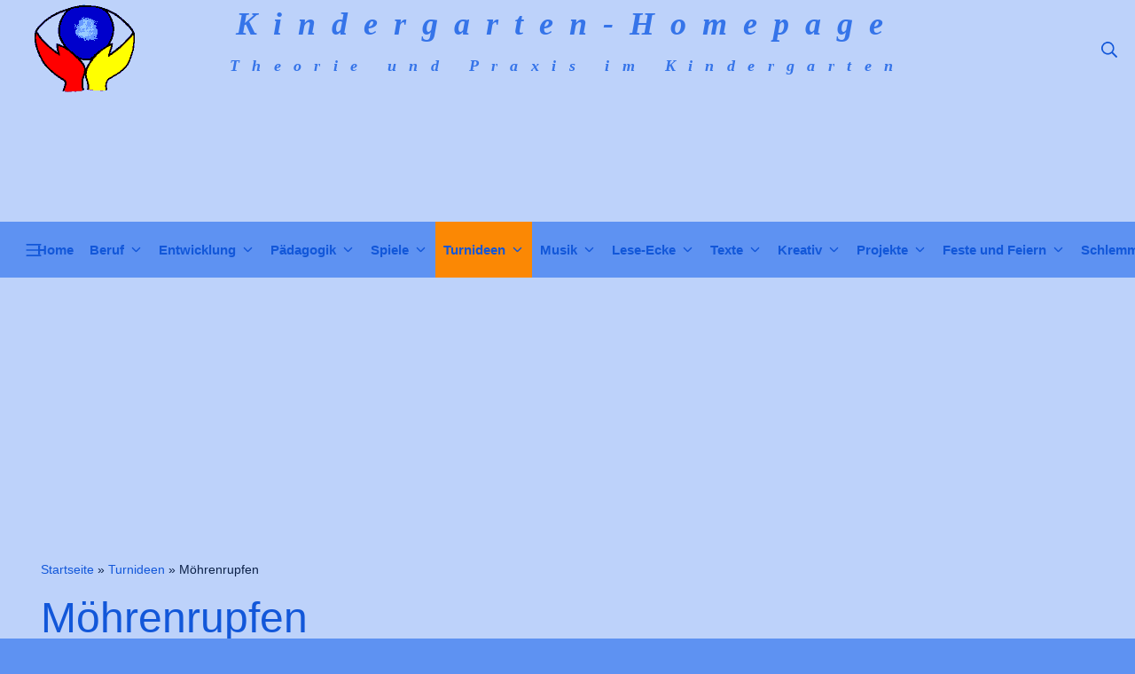

--- FILE ---
content_type: text/html; charset=utf-8
request_url: https://www.google.com/recaptcha/api2/aframe
body_size: 266
content:
<!DOCTYPE HTML><html><head><meta http-equiv="content-type" content="text/html; charset=UTF-8"></head><body><script nonce="Pum0PPzWez1cQs91-ka6Pg">/** Anti-fraud and anti-abuse applications only. See google.com/recaptcha */ try{var clients={'sodar':'https://pagead2.googlesyndication.com/pagead/sodar?'};window.addEventListener("message",function(a){try{if(a.source===window.parent){var b=JSON.parse(a.data);var c=clients[b['id']];if(c){var d=document.createElement('img');d.src=c+b['params']+'&rc='+(localStorage.getItem("rc::a")?sessionStorage.getItem("rc::b"):"");window.document.body.appendChild(d);sessionStorage.setItem("rc::e",parseInt(sessionStorage.getItem("rc::e")||0)+1);localStorage.setItem("rc::h",'1763376629984');}}}catch(b){}});window.parent.postMessage("_grecaptcha_ready", "*");}catch(b){}</script></body></html>